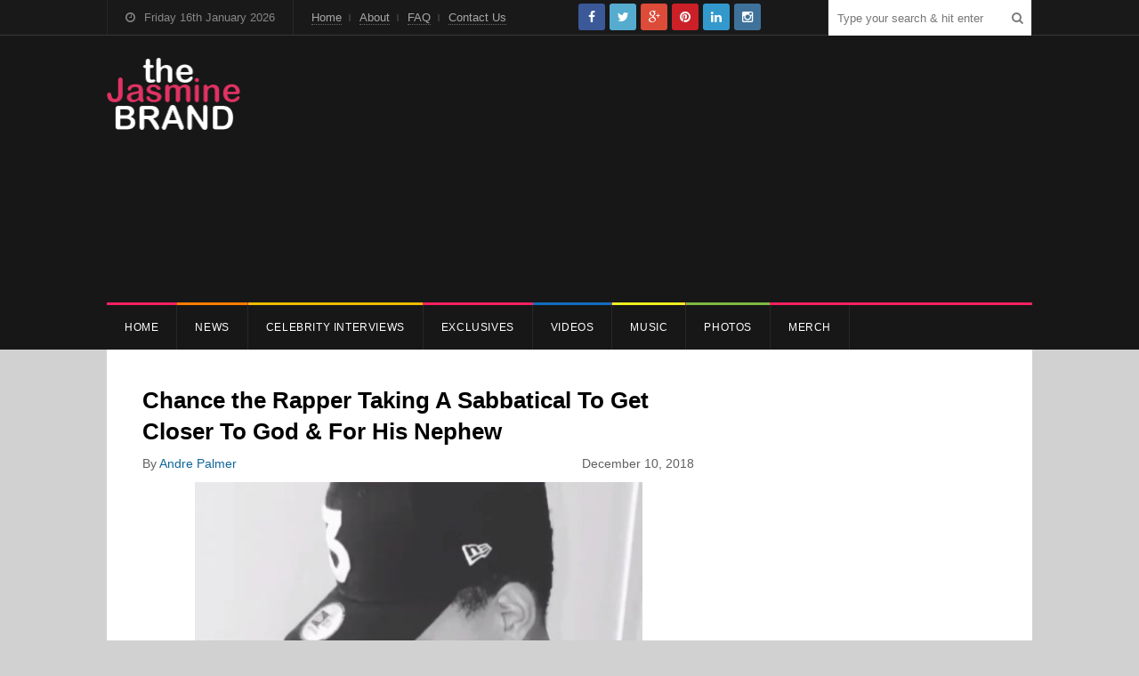

--- FILE ---
content_type: text/css
request_url: https://htlbid.com/v3/thejasminebrand.com/htlbid.css
body_size: 53
content:
@media screen and (min-width:0px) and (min-height:0px){.htlad-in_content{min-height:250px}.htlad-in_content_2{min-height:250px}.htlad-in_content_3{min-height:250px}.htlad-in_content_4{min-height:250px}.htlad-in_content_5{min-height:250px}.htlad-leaderboard{min-height:100px}.htlad-in_content,.htlad-in_content_2,.htlad-in_content_3,.htlad-in_content_4,.htlad-in_content_5,.htlad-leaderboard{display:flex;justify-content:center;align-items:center}}@media screen and (min-width:728px) and (min-height:0px){.htlad-in_content{min-height:250px}.htlad-in_content_2{min-height:250px}.htlad-in_content_3{min-height:250px}.htlad-in_content_4{min-height:250px}.htlad-in_content_5{min-height:250px}.htlad-leaderboard{min-height:90px}.htlad-leaderboard{display:flex;justify-content:center;align-items:flex-start}.htlad-in_content,.htlad-in_content_2,.htlad-in_content_3,.htlad-in_content_4,.htlad-in_content_5{display:flex;justify-content:center;align-items:center}}@media screen and (min-width:1024px) and (min-height:0px){.htlad-in_content{min-height:250px}.htlad-in_content_2{min-height:250px}.htlad-in_content_3{min-height:250px}.htlad-in_content_4{min-height:250px}.htlad-in_content_5{min-height:250px}.htlad-leaderboard{min-height:250px}.htlad-right_rail{min-height:600px}.htlad-in_content,.htlad-in_content_2,.htlad-in_content_3,.htlad-in_content_4,.htlad-in_content_5,.htlad-right_rail{display:flex;justify-content:center;align-items:flex-start}.htlad-leaderboard{display:flex;justify-content:center;align-items:center}}